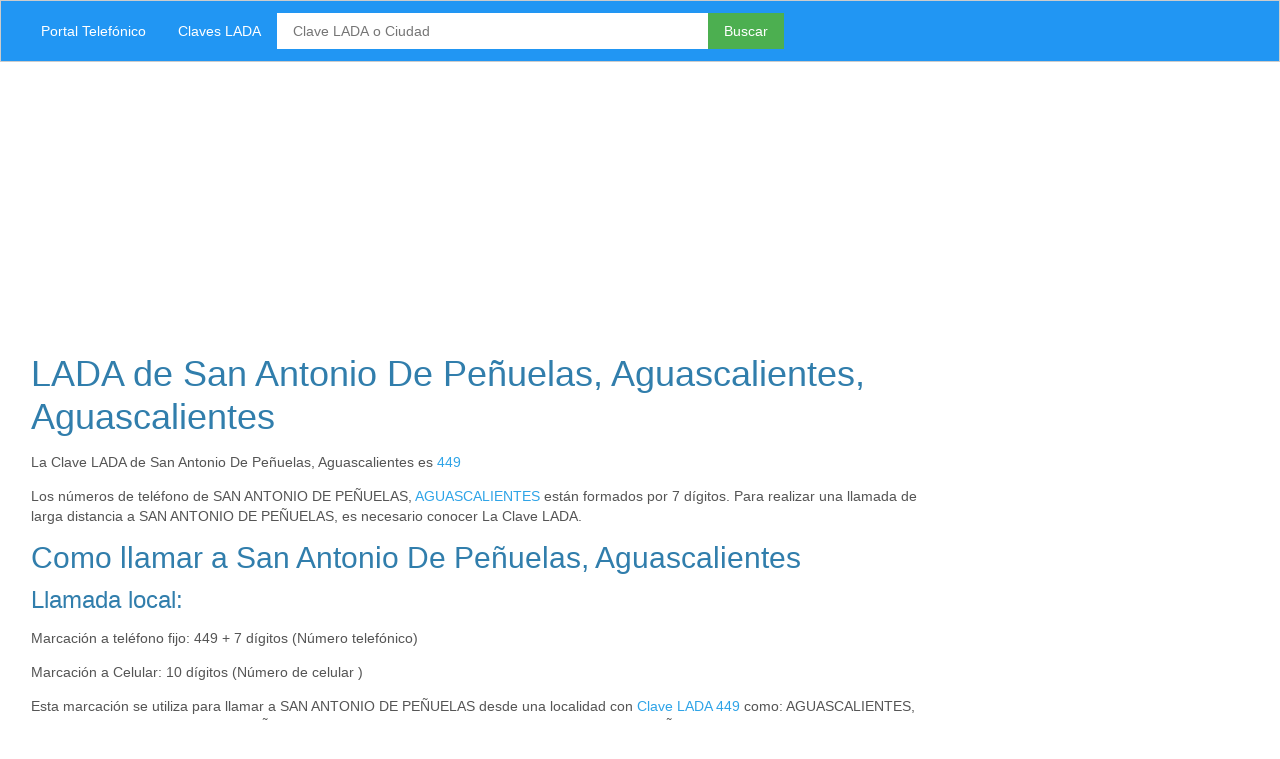

--- FILE ---
content_type: text/html; charset=utf-8
request_url: http://www.portaltelefonico.mx/aguascalientes/lada-de-san-antonio-de-penuelas
body_size: 2734
content:

<!DOCTYPE html>
<html lang="es">
<head>
    <title>LADA de San Antonio De Peñuelas, Aguascalientes, Aguascalientes</title>
    <meta charset="utf-8"/>
    <meta name="viewport" content="width=device-width, initial-scale=1">
    <meta name="description" content="Clave LADA de SAN ANTONIO DE PE&#209;UELAS. En esta pagina encontrar&#225;s la informaci&#243;n que necesitas para realizar una llamada de larga distancia a SAN ANTONIO DE PE&#209;UELAS"/>
    <meta name="keywords" content="lada san antonio de pe&#241;uelas, lada de san antonio de pe&#241;uelas, clave lada de san antonio de pe&#241;uelas, como llamar a san antonio de pe&#241;uelas, como marcar a san antonio de pe&#241;uelas"/>
    <meta name="robots" content="all"/>
    <meta name="robots" content="INDEX, FOLLOW"/>
    <meta name="author" content="PortalTelefonico.mx/"/>
    <meta name="rating" content="General"/>

    <link rel="icon" href="/content/favicon.ico"/>

    <link href="/Content/css?v=bEiHNHgvOkQMXCy0On8xWefMzIa0PjZSTJ_pUzuF1Qw1" rel="stylesheet"/>


    <script>
  (function(i,s,o,g,r,a,m){i['GoogleAnalyticsObject']=r;i[r]=i[r]||function(){
  (i[r].q=i[r].q||[]).push(arguments)},i[r].l=1*new Date();a=s.createElement(o),
  m=s.getElementsByTagName(o)[0];a.async=1;a.src=g;m.parentNode.insertBefore(a,m)
  })(window,document,'script','https://www.google-analytics.com/analytics.js','ga');

  ga('create', 'UA-42319380-1', 'auto');
  ga('send', 'pageview');

</script>


</head>
<body>

<div class="w3-bar w3-blue w3-border w3-padding-large ">
    <div class="mycontainer">
        <a class="w3-bar-item w3-button w3-mobile " href="/">Portal Telef&#243;nico</a>
        <a href="/claves-lada-de-mexico" class="w3-bar-item w3-button w3-mobile ">Claves LADA</a>

<form action="/BuscadorCodigoDeArea/Buscar" method="post">            <input type="text" name="q" class="w3-bar-item w3-input w3-white w3-mobile " style="width: 35%" placeholder="Clave LADA o Ciudad ">
            <button class="w3-bar-item w3-button w3-green w3-mobile ">Buscar</button>
</form>    </div>
</div>



<div class="mycontainer">
    <div class="w3-row">
        <div class="w3-col m12">
            <script async src="//pagead2.googlesyndication.com/pagead/js/adsbygoogle.js"></script>
<!-- PortalTelefonicoAdaptable1 -->
<ins class="adsbygoogle"
     style="display:block"
     data-ad-client="ca-pub-9624929123786864"
     data-ad-slot="8083681147"
     data-ad-format="auto"></ins>
<script>
(adsbygoogle = window.adsbygoogle || []).push({});
</script>
        </div>
    </div>

    <div class="w3-row ">
        <div class="w3-col m9 ">
            <div class="w3-container">
                

<h1>LADA de San Antonio De Pe&#241;uelas, Aguascalientes, Aguascalientes</h1>

<p class="codigo-de-area-de-localidad">
    La Clave LADA de San Antonio De Pe&#241;uelas, Aguascalientes es <a href="/clave-lada-449">449</a>
</p>

        <p>
            Los números de teléfono de SAN ANTONIO DE PE&#209;UELAS, 
            <a href="/estado/aguascalientes">AGUASCALIENTES</a> 
            están formados por 7 dígitos. Para realizar una llamada de larga distancia a SAN ANTONIO DE PE&#209;UELAS,            
            es necesario conocer La Clave LADA.
        </p>
    <h2>Como llamar a San Antonio De Pe&#241;uelas, Aguascalientes</h2>
        <h3>Llamada local:</h3>
        <p class="codigo-de-area-de-marcacion">Marcación a teléfono fijo: 449 + 7 d&#237;gitos (N&#250;mero telef&#243;nico)</p>
        <p class="codigo-de-area-de-marcacion">Marcación a Celular: 10 d&#237;gitos (N&#250;mero de celular )</p>
        <p class="codigo-de-area-de-localidades">
            Esta marcación se utiliza para llamar a SAN ANTONIO DE PE&#209;UELAS desde una localidad con <a href="/clave-lada-449">Clave LADA 449</a>           
            como: AGUASCALIENTES, JESUS MARIA, BUENAVISTA DE PE&#209;UELAS, CABECITA 3 MARIAS, CENTRO DE ARRIBA, EL CARI&#209;AN, EL SALTO DE LOS SALADO, PE&#209;UELAS, GENERAL IGNACIO ZARAGOZA, EL TANQUE DE LOS JIMENEZ, GRAL. JOSE MA. MORELOS Y PAVON, EJIDO LA GUAYANA, LA LOMA DE LOS NEGRITOS, EL OCOTE, CIENEGUILLA, GRANJA MIRAVALLE, EL REFUGIO DE PE&#209;UELAS, LOS CUERVOS, LA TOMATINA, JALTOMATE, TAPIAS VIEJAS, COMUNIDAD EL ROCIO, LOS CA&#209;OS, EL COLORADO, LOS VAZQUEZ, SAN ANTONIO DE PE&#209;UELAS, EL DURAZNILLO, EL VERGEL, MATAMOROS, EL TURICATE, LOS NEGRITOS, LOS ARQUITOS, EL CONEJAL, VALLADOLID, EL TRIGO, VILLA LIC. JESUS TERAN, LAS PALOMAS, LOS ARENALES, NORIAS DE OJOCALIENTE, LOS DURON, etc.
        </p>
    <h3>Llamadas de larga distancia nacional:</h3>
        <p class="codigo-de-area-de-marcacion">Marcación a teléfono fijo: 449 + 7 d&#237;gitos (N&#250;mero telef&#243;nico)</p>
        <p class="codigo-de-area-de-marcacion">Marcación a Celular: 10 d&#237;gitos (N&#250;mero de celular )</p>
        <p class="codigo-de-area-de-localidades">
            Esta marcación se utiliza para llamar a SAN ANTONIO DE PE&#209;UELAS desde una localidad dentro de la republica Mexicana. 
            
        </p>
        <h3>Marcaci&#243;n desde Estados Unidos:</h3>
        <p class="codigo-de-area-de-marcacion">011 52 449 + 7 d&#237;gitos (N&#250;mero telef&#243;nico) </p>
        <h3>Marcaci&#243;n desde Canada:</h3>
        <p class="codigo-de-area-de-marcacion">011 52 449 + 7 d&#237;gitos (N&#250;mero telef&#243;nico) </p>
        <h3>Marcaci&#243;n desde Argentina:</h3>
        <p class="codigo-de-area-de-marcacion">00 52 449 + 7 d&#237;gitos (N&#250;mero telef&#243;nico) </p>
        <h3>Marcaci&#243;n desde Chile:</h3>
        <p class="codigo-de-area-de-marcacion">00 52 449 + 7 d&#237;gitos (N&#250;mero telef&#243;nico) </p>
        <h3>Marcaci&#243;n desde el resto del mundo:</h3>
        <p class="codigo-de-area-de-marcacion">+ 52 449 + 7 d&#237;gitos (N&#250;mero telef&#243;nico) </p>
    <h2>Lo más buscado</h2>
    <ul>
            <li><a href="/estado/distrito-federal"> Lada del df </a></li>
                    <li> <a href="/nuevo-leon/lada-de-ciudad-monterrey">LADA de MONTERREY</a></li>
            <li> <a href="/jalisco/lada-de-guadalajara">LADA de GUADALAJARA</a></li>
            <li> <a href="/puebla/lada-de-heroica-puebla-de-zaragoza">LADA de PUEBLA</a></li>
            <li> <a href="/queretaro/lada-de-santiago-de-queretaro">LADA de QUERETARO</a></li>
            <li> <a href="/veracruz/lada-de-veracruz">LADA de VERACRUZ</a></li>
            <li> <a href="/aguascalientes/lada-de-aguascalientes">LADA de AGUASCALIENTES</a></li>
            <li> <a href="/san-luis-potosi/lada-de-san-luis-potosi">LADA de SAN LUIS POTOSI</a></li>
            <li> <a href="/baja-california/lada-de-tijuana">LADA de TIJUANA</a></li>
            <li> <a href="/oaxaca/lada-de-oaxaca-de-juarez">LADA de OAXACA DE JUAREZ</a></li>
            <li> <a href="/chihuahua/lada-de-chihuahua">LADA de CHIHUAHUA</a></li>
            <li> <a href="/guanajuato/lada-de-guanajuato">LADA de GUANAJUATO</a></li>
            <li> <a href="/michoacan/lada-de-morelia">LADA de MORELIA</a></li>
            <li> <a href="/yucatan/lada-de-merida">LADA de MERIDA</a></li>
            <li> <a href="/mexico/lada-de-toluca-de-lerdo">LADA de TOLUCA</a></li>
            <li> <a href="/coahuila/lada-de-saltillo">LADA de SALTILLO</a></li>
    </ul>
    <br/>

            </div>
        </div>
        <div class="w3-col m3 w3-center">
            <div>
                <script async src="//pagead2.googlesyndication.com/pagead/js/adsbygoogle.js"></script>
<!-- PortalTelefonicoAdaptable2 -->
<ins class="adsbygoogle"
     style="display:block"
     data-ad-client="ca-pub-9624929123786864"
     data-ad-slot="7194105457"
     data-ad-format="auto"></ins>
<script>
(adsbygoogle = window.adsbygoogle || []).push({});
</script>
            </div>
            <div>
                <script async src="//pagead2.googlesyndication.com/pagead/js/adsbygoogle.js"></script>
<!-- PortalTelefonicoAdaptable3 -->
<ins class="adsbygoogle"
     style="display:block"
     data-ad-client="ca-pub-9624929123786864"
     data-ad-slot="2874574732"
     data-ad-format="auto"></ins>
<script>
(adsbygoogle = window.adsbygoogle || []).push({});
</script>
            </div>
        </div>
    </div>

    <br/>
</div>

<hr/>
<footer class="w3-small w3-opacity">
    <div class="mycontainer">
        <span class="text-muted w3-padding-large">Copyright &copy; 2020. PortalTelefonico.com All Rights Reserved.</span>
    </div>
</footer>


</body>
</html>





















--- FILE ---
content_type: text/html; charset=utf-8
request_url: https://www.google.com/recaptcha/api2/aframe
body_size: 264
content:
<!DOCTYPE HTML><html><head><meta http-equiv="content-type" content="text/html; charset=UTF-8"></head><body><script nonce="cNPh0Ue-dX5d_y2Ye8kt8A">/** Anti-fraud and anti-abuse applications only. See google.com/recaptcha */ try{var clients={'sodar':'https://pagead2.googlesyndication.com/pagead/sodar?'};window.addEventListener("message",function(a){try{if(a.source===window.parent){var b=JSON.parse(a.data);var c=clients[b['id']];if(c){var d=document.createElement('img');d.src=c+b['params']+'&rc='+(localStorage.getItem("rc::a")?sessionStorage.getItem("rc::b"):"");window.document.body.appendChild(d);sessionStorage.setItem("rc::e",parseInt(sessionStorage.getItem("rc::e")||0)+1);localStorage.setItem("rc::h",'1769898735115');}}}catch(b){}});window.parent.postMessage("_grecaptcha_ready", "*");}catch(b){}</script></body></html>

--- FILE ---
content_type: text/plain
request_url: https://www.google-analytics.com/j/collect?v=1&_v=j102&a=254476071&t=pageview&_s=1&dl=http%3A%2F%2Fwww.portaltelefonico.mx%2Faguascalientes%2Flada-de-san-antonio-de-penuelas&ul=en-us%40posix&dt=LADA%20de%20San%20Antonio%20De%20Pe%C3%B1uelas%2C%20Aguascalientes%2C%20Aguascalientes&sr=1280x720&vp=1280x720&_u=IEBAAEABAAAAACAAI~&jid=1698713259&gjid=1093804630&cid=737619320.1769898734&tid=UA-42319380-1&_gid=933666917.1769898734&_r=1&_slc=1&z=1240745412
body_size: -452
content:
2,cG-SVMNN50CTE